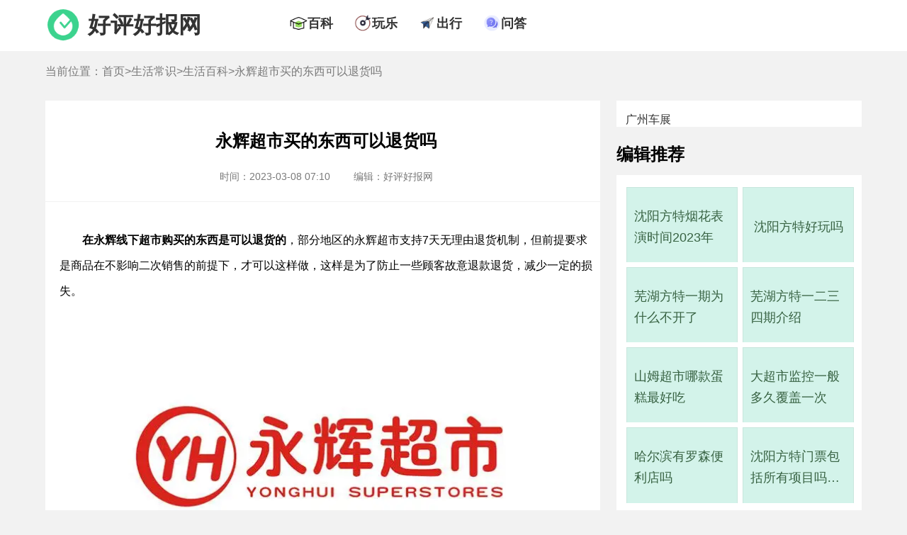

--- FILE ---
content_type: text/html; charset=UTF-8
request_url: https://www.gzhphb.com/zx/3876.html
body_size: 8105
content:
<!DOCTYPE html>
<html lang="zh-CN">
    <head>
        <meta charset="UTF-8">
        <title>永辉超市买的东西可以退货吗 - 好评好报网</title>
        <meta name="keywords" content="永辉超市,东西,可以,退货" />
        <meta name="description" content="在永辉线下超市购买的东西是可以退货的 ，部分地区的永辉超市支持7天无理由退货机制，但前提要" />
        <link rel="shortcut icon" href="//www.gzhphb.com/favicon.ico"/>
        <meta http-equiv="Cache-Control" content="no-transform "/>
        <meta content="always" name="referrer">
        <meta name="applicable-device" content="pc">
        <meta name="mobile-agent" content="format=html5;url=//m.gzhphb.com/zx/3876.html">
        <link rel="alternate" media="only screen and (max-width: 640px)" href="//m.gzhphb.com/zx/3876.html" >
        <link href="//www.gzhphb.com/gzsource/article-pc.css" rel="stylesheet" type="text/css">
        <link href="//www.gzhphb.com/gzsource/wenda-pc.css" rel="stylesheet" type="text/css">
        <!--wap适配 -->
        <script type="text/javascript">
            var a=window.location.href;if(navigator.userAgent.match(/(iPhone|iPod|Android|ios)/i)){a=a.toLowerCase();str=a.replace("www.gzhphb.com","m.gzhphb.com");window.location.href=str}
        </script>
		
<!-- info -->
<script> var myTopCatId = 14815 ; var myCatId = 14825 ; var myArtId = 3876 ; var myYhId = 9 ; var myArtTag='p' ;  </script>
<!-- info -->


    </head>

    <body>
        <div class="main">

            <div class="ssi_new_heabsder">
            <!--top begin-->
            <div class="nav">
                <div class="top-ban">
                    <div class="top-logo">
                        <img src="//www.gzhphb.com/gzsource/logo.png" />
                        <span><a href="//www.gzhphb.com/">好评好报网</a></span>
                    </div>
                    <div class="top-nav">
                        <ul>
                            <li>
                                <div class="nav-ico"><img src="//www.gzhphb.com/gzsource/baike.png" /></div>
                                <div class="nav-text"><a href="//www.gzhphb.com/zx/bk/">百科</a></div>
                            </li>
                            <li>
                                <div class="nav-ico"><img src="//www.gzhphb.com/gzsource/wanle.png" /></div>
                                <div class="nav-text"><a href="//www.gzhphb.com/tour/">玩乐</a></div>
                            </li>
                            <li>
                                <div class="nav-ico"><img src="//www.gzhphb.com/gzsource/trafic.png" /></div>
                                <div class="nav-text"><a href="//www.gzhphb.com/zx/jiaotong/">出行</a></div>
                            </li>
                           <li>
                                <div class="nav-ico"><img src="//www.gzhphb.com/gzsource/ask.png" /></div>
                                <div class="nav-text"><a href="//www.gzhphb.com/wenda/">问答</a></div>
                            </li>
                        </ul>
                    </div>
                </div>
            </div>
            <!--top end-->
</div>

            <!--nav-mbx begin-->
            <div class="nav-mbx">
                <div class="nav-mbx-list">
                    <span>当前位置：<a href='//www.gzhphb.com/'>首页</a>&gt;<a href='//www.gzhphb.com/zx/'>生活常识</a>&gt;<a href='//www.gzhphb.com/zx/bk/'>生活百科</a>&gt;永辉超市买的东西可以退货吗</span>
                </div>
            </div>
            <!--nav-mbx end-->
            <!--F2 begin-->
            <div class="main-s">
                <div class="main-s-l">
                    <div class="main-art">
                        <div class="main-art-h">
                            <h1>永辉超市买的东西可以退货吗</h1>
                            <div class="pub-info">
                                <span class="time">时间：2023-03-08 07:10</span>
                                <span class="edit">编辑：好评好报网</span>
                            </div>
                        </div>
                        <div class="main-art-body">
                            <p>
	<strong>在永辉线下超市购买的东西是可以退货的</strong>，部分地区的永辉超市支持7天无理由退货机制，但前提要求是商品在不影响二次销售的前提下，才可以这样做，这样是为了防止一些顾客故意退款退货，减少一定的损失。</p>
<p style="text-align: center;">
	<img alt="" src="/img/allimg/230224/9-230224162R4462.png" /></p>
<p>
	若超市在商品在不影响二次销售的前提下，不给退货的话是可以投诉的，永辉超市投诉电话400-887-5733或是写电子邮件举报lianzheng@yonghui.cn。</p>
<p>
	建议购买产品的时候要注意看保质期、密封性、配料表等等，以防买回去出现产品含有某些成分或食物不能吃、产品腐坏等问题。</p>

                            
                            <h2>永辉超市退款规则</h2>
<p>以下是关于永辉超市退款规则的信息：首先，就退换货时间而言，如果你购买的商品有质量问题或商品本身存在瑕疵，即可根据中提到的退货条件进行退货。另外，依据和的说法，在购买的商品符合7天无理由退换货的情况下，应该在收到商品之日起7天内提出退换货申请。其次，退款方式方面，可以要求原路返回，但为了保障交易安全，基本上都是原路返回。值得注意的是，如果发生退款，仅退回实际金额，券不做额外补偿。总结起来，对于消费者来说，可以通过联系客服中心进行退换货申请 ，此外需要注意在一定期限内提出申请 。针对退款方式，通常会要求原路返回，同时需要注意实际金额和券的差别 。当然，具体情况还需结合具体地点、商品对象和情况而加以分析和判断。</p>

                        </div>
                    </div>
                    <!--life begin-->

                    <div class="ssi_absd_xgwz_pc">
<div style="margin-bottom: 40px;">
    <script type="text/javascript" src="//goods.zsjxwj.com/common/sn/common/m/resource/ppc_vkc.js"></script>
    <!--6882952-->
</div>
</div>

                    <div class="main-t">相关文章</div>
                    <div class="main-body">
                        <ul>
                            <li>
                                <div class="main-list-conten">
                                    <span class="list-title"><a target="_blank" href="//www.gzhphb.com/zx/4273.html ">个税抵扣3600相当于省了多少钱</a></span>
                                    <span class="list-time">2023-03-07 16:40</span>
                                    <span class="list-desc"> 如果是证书的个税抵扣3600并不是说省下来多少钱，而是能在应纳税所得额中减去这3600元的专项附加扣除费用。 应纳税所得额=每一纳税年度收入额－费用（6万）－专项扣除－专项附加扣除－其...<a target="_blank" href="//www.gzhphb.com/zx/4273.html ">[详细]</a></span>
                                </div>
                            </li>
<li>
                                <div class="main-list-conten">
                                    <span class="list-title"><a target="_blank" href="//www.gzhphb.com/zx/3881.html ">德清免费一日游景点</a></span>
                                    <span class="list-time">2023-03-05 12:00</span>
                                    <span class="list-desc"> 德清比较知名、适合一日游的免费景点有 俞平伯纪念馆、塔山森林公园 ： 俞平伯纪念馆：位于湖州市德清县武康余英坊36幢。纪念馆划分了家学、红学、文学三大板块，是缅怀、纪念、学习俞...<a target="_blank" href="//www.gzhphb.com/zx/3881.html ">[详细]</a></span>
                                </div>
                            </li>
<li>
                                <div class="main-list-conten">
                                    <span class="list-title"><a target="_blank" href="//www.gzhphb.com/zx/5669.html ">人间天堂的美誉是哪个城市</a></span>
                                    <span class="list-time">2023-04-01 17:20</span>
                                    <span class="list-desc"> 苏州和杭州，是享有人间天堂美誉的两大城市 。究其原因，很大程度是因为这两座城市气候宜人、物产丰富、人才辈出，而且自然风光出众。 苏州：位于长江三角洲中部、江苏省东南部，地势...<a target="_blank" href="//www.gzhphb.com/zx/5669.html ">[详细]</a></span>
                                </div>
                            </li>
<li>
                                <div class="main-list-conten">
                                    <span class="list-title"><a target="_blank" href="//www.gzhphb.com/zx/2603.html ">云南怒江属于哪个市</a></span>
                                    <span class="list-time">2023-02-21 06:00</span>
                                    <span class="list-desc"> 云南怒江就是属于怒江傈僳族自治州（市）的，自治州等级等同于地级市。 怒江自治州的首府是泸水市，泸水市目前还是县级市。 怒江傈僳族自治州位于云南省西北部，地处怒江中游、缅滇藏...<a target="_blank" href="//www.gzhphb.com/zx/2603.html ">[详细]</a></span>
                                </div>
                            </li>
<li>
                                <div class="main-list-conten">
                                    <span class="list-title"><a target="_blank" href="//www.gzhphb.com/zx/5733.html ">安全教育平台账号被删除或归档怎么办</a></span>
                                    <span class="list-time">2023-04-04 13:20</span>
                                    <span class="list-desc"> 安全教育平台显示账号被删除或归档， 学生联系学校班主任重新添加信息即可 ，一般不会给学生的高考或学籍造成影响。 据了解，班主任作为管理员，可以进入安全教育平台的管理系统对师...<a target="_blank" href="//www.gzhphb.com/zx/5733.html ">[详细]</a></span>
                                </div>
                            </li>
<li>
                                <div class="main-list-conten">
                                    <span class="list-title"><a target="_blank" href="//www.gzhphb.com/zx/5494.html ">福州3月份天气会冷吗</a></span>
                                    <span class="list-time">2023-03-29 12:20</span>
                                    <span class="list-desc"> 福州3月份天气较凉爽，平均温度是11-19摄氏度。 福州属于典型的亚热带季风气候，气温适宜，雨量充沛。选择三月份前往福州旅游，需要携带羊毛衫、厚外套、毛衣等，且春季多雨水，记得携...<a target="_blank" href="//www.gzhphb.com/zx/5494.html ">[详细]</a></span>
                                </div>
                            </li>
<li>
                                <div class="main-list-conten">
                                    <span class="list-title"><a target="_blank" href="//www.gzhphb.com/zx/2500.html ">麦当劳12元随心配下架2022</a></span>
                                    <span class="list-time">2023-02-19 19:10</span>
                                    <span class="list-desc"> 麦当劳12元随心配没有下架，可能是部分门店因为特殊原因下架，比如火车站附近的门店。但是目前大部分城市和大部门门店都是有的，但是已经升价到13.9元，而且支只持到店取餐，外卖是点...<a target="_blank" href="//www.gzhphb.com/zx/2500.html ">[详细]</a></span>
                                </div>
                            </li>
<li>
                                <div class="main-list-conten">
                                    <span class="list-title"><a target="_blank" href="//www.gzhphb.com/zx/3890.html ">买卡贴机会后悔吗</a></span>
                                    <span class="list-time">2023-02-24 21:10</span>
                                    <span class="list-desc"> 购买卡贴机是会后悔的，卡贴机的弊端还是很明显的，不能随意的更换手机卡，同时也是不能进行刷机的，基于上述的原因，卡贴机转手还是比较困难的，毕竟大家都是嫌麻烦的，这个原因也...<a target="_blank" href="//www.gzhphb.com/zx/3890.html ">[详细]</a></span>
                                </div>
                            </li>
<li>
                                <div class="main-list-conten">
                                    <span class="list-title"><a target="_blank" href="//www.gzhphb.com/zx/5997.html ">迪士尼一辈子只能去一次吗</a></span>
                                    <span class="list-time">2023-03-25 17:30</span>
                                    <span class="list-desc"> 迪士尼肯定可以一辈子不止去一次，如果很喜欢迪士尼乐园的氛围和体验，那也可以结合自己的经济条件和旅行计划每年安排去一次或者多次游玩，而对于游玩的次数乐园是没有限定的，所以...<a target="_blank" href="//www.gzhphb.com/zx/5997.html ">[详细]</a></span>
                                </div>
                            </li>
<li>
                                <div class="main-list-conten">
                                    <span class="list-title"><a target="_blank" href="//www.gzhphb.com/zx/786.html ">杭州湾湿地公园游玩攻略</a></span>
                                    <span class="list-time">2021-06-29 17:48</span>
                                    <span class="list-desc"> 现在越来越多的各种不同主题的公园建设，也满足了广大市民的一个休闲游玩需求，特别是很多比较特别一点的公园，不仅可以起到一定的教育意义，也可以让人们了解不一样的事物。近几年...<a target="_blank" href="//www.gzhphb.com/zx/786.html ">[详细]</a></span>
                                </div>
                            </li>
<li>
                                <div class="main-list-conten">
                                    <span class="list-title"><a target="_blank" href="//www.gzhphb.com/zx/2236.html ">山姆一个会员能带几个人</a></span>
                                    <span class="list-time">2023-02-13 09:05</span>
                                    <span class="list-desc"> 山姆一个会员最多能带3个成年人 ，小朋友没有限制。根据《山姆会员商品会员章程》显示：山姆欢迎您携同亲友来访山姆。但是，为了您与其他会员的体验与权益，随行进入山姆实体门店的成...<a target="_blank" href="//www.gzhphb.com/zx/2236.html ">[详细]</a></span>
                                </div>
                            </li>
<li>
                                <div class="main-list-conten">
                                    <span class="list-title"><a target="_blank" href="//www.gzhphb.com/zx/5240.html ">吐鲁番一年四季都热吗</a></span>
                                    <span class="list-time">2023-03-27 10:20</span>
                                    <span class="list-desc"> 吐鲁番不是一年四季都热，不同季节的温度差别还是很大 ，夏季和冬季温度差别大，4月份温度快速上身，11月份温度快速下降，炎热时间还是比较长的。下图就是吐鲁番不同月份气温对比：...<a target="_blank" href="//www.gzhphb.com/zx/5240.html ">[详细]</a></span>
                                </div>
                            </li>
<li>
                                <div class="main-list-conten">
                                    <span class="list-title"><a target="_blank" href="//www.gzhphb.com/zx/4391.html ">山姆麻薯包保质期几天，山姆麻薯吃不完怎么保存</a></span>
                                    <span class="list-time">2023-03-10 10:50</span>
                                    <span class="list-desc"> 山姆麻薯包保质期一般在3-4天，如果山姆麻薯吃不完，可常温放置保存，也可以用袋子密封好放冰箱冷藏或冷冻保存 。 山姆麻薯面包的包装盒子上一般会贴上印有配料表（麻薯粉、鸡蛋液、植...<a target="_blank" href="//www.gzhphb.com/zx/4391.html ">[详细]</a></span>
                                </div>
                            </li>
<li>
                                <div class="main-list-conten">
                                    <span class="list-title"><a target="_blank" href="//www.gzhphb.com/zx/1841.html ">怎么看是火车票还是高铁票</a></span>
                                    <span class="list-time">2023-02-07 09:32</span>
                                    <span class="list-desc"> 查看购买的车票的车次开头字母就可以判断是火车票还是高铁票，如果是以G开头就是高铁票，以K、T、Z开头就是火车票，以D开头就是动车票。 比如G45为高铁，K211、Z876都是火车。 另外从车票...<a target="_blank" href="//www.gzhphb.com/zx/1841.html ">[详细]</a></span>
                                </div>
                            </li>
<li>
                                <div class="main-list-conten">
                                    <span class="list-title"><a target="_blank" href="//www.gzhphb.com/zx/2049.html ">哈站到机场打车需要多长时间</a></span>
                                    <span class="list-time">2023-02-06 12:05</span>
                                    <span class="list-desc"> 哈站到机场打车差不多1小时左右 ，若遇到天气不好、路况不好等情况大概需要1个小时20几分。建议大家尽早出行，多预留时间出来，以免突遇情况耽误个人行程。 哈尔滨站位于中国黑龙江省...<a target="_blank" href="//www.gzhphb.com/zx/2049.html ">[详细]</a></span>
                                </div>
                            </li>
<li>
                                <div class="main-list-conten">
                                    <span class="list-title"><a target="_blank" href="//www.gzhphb.com/zx/5410.html ">梵净山海拔2795米吗</a></span>
                                    <span class="list-time">2023-03-27 21:40</span>
                                    <span class="list-desc"> 梵净山最高海拔并非2795米，而是2572米 ，凤凰山是其最高峰。其余主要山峰有海拔2493米的老金顶、海拔2336米的新金顶。 梵净山位于贵州省铜仁市印江、江口、松桃三县交界处，是武陵山脉的...<a target="_blank" href="//www.gzhphb.com/zx/5410.html ">[详细]</a></span>
                                </div>
                            </li>
<li>
                                <div class="main-list-conten">
                                    <span class="list-title"><a target="_blank" href="//www.gzhphb.com/zx/7118.html ">重庆迪士尼乐园在哪里</a></span>
                                    <span class="list-time">2023-03-24 13:28</span>
                                    <span class="list-desc"> 重庆是没有迪士尼乐园的，而中国目前为止只有两个地方有迪士尼乐园，一个是在上海浦东新区川沙镇，而另一个是在中国香港的新界大屿山，如果在国内想要去迪士尼乐园游玩，那只能选择...<a target="_blank" href="//www.gzhphb.com/zx/7118.html ">[详细]</a></span>
                                </div>
                            </li>
<li>
                                <div class="main-list-conten">
                                    <span class="list-title"><a target="_blank" href="//www.gzhphb.com/zx/7178.html ">苏州平江路在哪个地铁站下</a></span>
                                    <span class="list-time">2023-04-05 01:02</span>
                                    <span class="list-desc"> 若想要乘坐地铁前往苏州平江路，可以 乘坐苏州轨道交通1号线在相门地铁站下车 ，然后步行或骑车前往。 平江路位于江苏省苏州市姑苏区，是一条沿平江河而建的小路。该路全长约1600米，南...<a target="_blank" href="//www.gzhphb.com/zx/7178.html ">[详细]</a></span>
                                </div>
                            </li>
<li>
                                <div class="main-list-conten">
                                    <span class="list-title"><a target="_blank" href="//www.gzhphb.com/zx/3468.html ">摩洛哥是世界上最富有的国家吗</a></span>
                                    <span class="list-time">2023-02-27 15:30</span>
                                    <span class="list-desc"> 摩洛哥是世界上最富有的国家之一。 2020年摩洛哥经济总量在非洲排名第六，北非排名第三。旅游业、磷酸盐出口、侨汇是摩洛哥经济主要支柱。农业上有一定基础，粮食暂时还不能自给。渔业...<a target="_blank" href="//www.gzhphb.com/zx/3468.html ">[详细]</a></span>
                                </div>
                            </li>
<li>
                                <div class="main-list-conten">
                                    <span class="list-title"><a target="_blank" href="//www.gzhphb.com/zx/5860.html ">去上海迪士尼飞哪个机场好，上海迪士尼哪个机场比较近</a></span>
                                    <span class="list-time">2023-04-04 17:37</span>
                                    <span class="list-desc"> 上海有两个机场，分别是浦东机场和虹桥机场， 距离上来说浦东机场比虹桥机场距离迪士尼更近，因此会更好。但是如果在上海除了迪士尼还有其他行程，虹桥机场更靠近市区，更方面入住市...<a target="_blank" href="//www.gzhphb.com/zx/5860.html ">[详细]</a></span>
                                </div>
                            </li>

                        </ul>
                    </div>
                    <!--life end-->
                    
                    <div class="ssi_editor_pc">
<div class="edit-handle">
	<ul>
		<li>
			<a href="https://www.gzhphb.com/zx/4564.html" target="_blank">五一穿什么衣服</a></li>
		<li>
			<a href="https://www.gzhphb.com/zx/4807.html" target="_blank">五一北京穿什么衣服</a></li>
		<li>
			<a href="https://www.gzhphb.com/zx/4850.html" target="_blank">南京五一穿什么衣服</a></li>
		<li>
			<a href="https://www.gzhphb.com/zx/5206.html" target="_blank">五一三亚天气热不热</a></li>
		<li>
			<a href="https://www.gzhphb.com/zx/7124.html" target="_blank">火车票只能提前15天买吗，五一高铁票提前多久可以买</a></li>
		<li>
			<a href="https://www.gzhphb.com/zx/7128.html" target="_blank">为什么五一从三天变成了5天，劳动节国家法定休几天</a></li>
		<li>
			<a href="https://www.gzhphb.com/zx/7130.html" target="_blank">五一假期可以拼出9天长假，五一取消七天假是哪一年</a></li>
		<li>
			<a href="https://www.gzhphb.com/zx/7133.html" target="_blank">五一黄金周，五一去哪里旅游最好最便宜</a></li>
		<li>
			<a href="https://www.gzhphb.com/zx/7136.html" target="_blank">五一去哪旅游最合适，五一旅游最佳去处</a></li>
		<li>
			<a href="https://www.gzhphb.com/zx/7138.html" target="_blank">五一劳动节的由来简短，国际劳动节</a></li>
		<li>
			<a href="https://www.gzhphb.com/zx/7141.html" target="_blank">五一劳动节的来历和意义，劳动节的风俗活动有哪些</a></li>
		<li>
			<a href="www.gzhphb.com/zx/7145.html" target="_blank">五一劳动节活动主题方案，劳动节活动主题名称</a></li>
		<li>
			<a href="https://www.gzhphb.com/zx/7148.html" target="_blank">五一劳动节手抄报内容资料，五一劳动节手抄报怎么做</a></li>
		<li>
			<a href="https://www.gzhphb.com/zx/7159.html" target="_blank">2023年五一适合结婚吗，2023年五一哪天适合结婚</a></li>
		<li>
			<a href="https://www.gzhphb.com/zx/8968.html" target="_blank">海底捞五一有69折吗，海底捞五一可以用大学生69折吗</a></li>
		<li>
			<a href="https://www.gzhphb.com/zx/8970.html" target="_blank">海底捞五一兼职有三倍工资吗</a></li>
	</ul>
</div>
<p>
	&nbsp;</p>

</div>

                </div>
                <div class="main-s-r">

                    <div class="ssi_absd_bjtjA_pc">
<div style="background: #fff;margin-bottom: 30px;padding-top: 18px;width: 100%;float: left;">

    <a href="https://www.icauto.com.cn/gzcz/" target="_blank" style="font-size: 16px;padding-left: 13px;">广州车展</a>

    <script type="text/javascript" src="//goods.zsjxwj.com/production/rmloo/static/bu_j/source/v.js"></script>
    <!--6882951-->

</div>
</div>

                    <!--bjtj begin-->
                    <div class="main-t">编辑推荐</div>
                    <div class="main-r-bjtj">
                        <ul>
                            <li>
                                <dt><a target="_blank" href="//www.gzhphb.com/zx/7633.html ">沈阳方特烟花表演时间2023年</a></dt>
                            </li>
<li>
                                <dt><a target="_blank" href="//www.gzhphb.com/zx/7629.html ">沈阳方特好玩吗</a></dt>
                            </li>
<li>
                                <dt><a target="_blank" href="//www.gzhphb.com/zx/7624.html ">芜湖方特一期为什么不开了</a></dt>
                            </li>
<li>
                                <dt><a target="_blank" href="//www.gzhphb.com/zx/7621.html ">芜湖方特一二三四期介绍</a></dt>
                            </li>
<li>
                                <dt><a target="_blank" href="//www.gzhphb.com/zx/7612.html ">山姆超市哪款蛋糕最好吃</a></dt>
                            </li>
<li>
                                <dt><a target="_blank" href="//www.gzhphb.com/zx/7610.html ">大超市监控一般多久覆盖一次</a></dt>
                            </li>
<li>
                                <dt><a target="_blank" href="//www.gzhphb.com/zx/7609.html ">哈尔滨有罗森便利店吗</a></dt>
                            </li>
<li>
                                <dt><a target="_blank" href="//www.gzhphb.com/zx/7601.html ">沈阳方特门票包括所有项目吗，沈阳方特欢乐世界门票包括哪些项目</a></dt>
                            </li>

                        </ul>
                    </div>
                    <!--bjtj end-->
                    
                    <div class="ssi_absd_bjtj_pc">

<script type="text/javascript" src="//goods.zsjxwj.com/production/rmloo/static/bu_j/source/v.js"></script>
<!--6882951-->

</div>

                    <!--cnxh begin-->
                    <div class="main-t main-t-cnxh">猜你喜欢</div>
                    <div class="main-r-cnxh">
                        <ul>
                            <li>
                                <dt><a target="_blank" href="//www.gzhphb.com/zx/7621.html ">芜湖方特一二三四期介绍</a></dt>
                            </li>
<li>
                                <dt><a target="_blank" href="//www.gzhphb.com/zx/7629.html ">沈阳方特好玩吗</a></dt>
                            </li>
<li>
                                <dt><a target="_blank" href="//www.gzhphb.com/zx/7562.html ">超市购物卡过期了还能用吗</a></dt>
                            </li>
<li>
                                <dt><a target="_blank" href="//www.gzhphb.com/zx/7633.html ">沈阳方特烟花表演时间2023年</a></dt>
                            </li>
<li>
                                <dt><a target="_blank" href="//www.gzhphb.com/zx/7517.html ">美宜佳有什么烟，美宜佳的烟是真的吗</a></dt>
                            </li>
<li>
                                <dt><a target="_blank" href="//www.gzhphb.com/zx/7383.html ">一千左右穷游可以去哪</a></dt>
                            </li>
<li>
                                <dt><a target="_blank" href="//www.gzhphb.com/zx/7492.html ">山姆超市零食推荐</a></dt>
                            </li>
<li>
                                <dt><a target="_blank" href="//www.gzhphb.com/zx/7624.html ">芜湖方特一期为什么不开了</a></dt>
                            </li>

                        </ul>
                    </div>
                    <!--cnxh end-->

                    <div class="ssi_absd_bjtj_pc">

<script type="text/javascript" src="//goods.zsjxwj.com/production/rmloo/static/bu_j/source/v.js"></script>
<!--6882951-->

</div>

                    <!--rmph begin-->
                    <div class="main-t main-t-cnxh">热门排行</div>
                    <div class="main-r-rmph">
                        <ol>
                            <li>
                                <a target="_blank" href="//www.gzhphb.com/zx/7574.html ">芜湖方特欢乐世界为什么暂停营业了，芜湖方特欢乐世界什么时候重新营业</a>
                            </li>
<li>
                                <a target="_blank" href="//www.gzhphb.com/zx/7502.html ">去超市做促销员第一天要干嘛</a>
                            </li>
<li>
                                <a target="_blank" href="//www.gzhphb.com/zx/7533.html ">生鲜超市经营范围包括哪些</a>
                            </li>
<li>
                                <a target="_blank" href="//www.gzhphb.com/zx/6052.html ">古秦淮是在哪个城市</a>
                            </li>
<li>
                                <a target="_blank" href="//www.gzhphb.com/zx/7539.html ">超市开业祝福语</a>
                            </li>
<li>
                                <a target="_blank" href="//www.gzhphb.com/zx/7556.html ">无人超市的利与弊</a>
                            </li>
<li>
                                <a target="_blank" href="//www.gzhphb.com/zx/7550.html ">易捷币怎么用</a>
                            </li>
<li>
                                <a target="_blank" href="//www.gzhphb.com/zx/7544.html ">好又多超市官方网站</a>
                            </li>
<li>
                                <a target="_blank" href="//www.gzhphb.com/zx/7569.html ">罗森和711是一个档次的吗</a>
                            </li>
<li>
                                <a target="_blank" href="//www.gzhphb.com/zx/7612.html ">山姆超市哪款蛋糕最好吃</a>
                            </li>

                          </ol>
                    </div>
                    <!--rmph end-->
                </div>           
            </div>
            <!--F2 end-->

            <div class="ssi_new_footer">
            <script type="text/javascript" src="//www.gzhphb.com/analysis/article.php"></script>
            <!--footer begin-->
            <div class="footer">
                <p>本网站所有资料均为作者提供和网友推荐收集整理而来，仅供学习和研究使用。如有侵犯你版权的，请来信指出，本站将立即改正。友情链接：<a target="_blank" href="https://www.icauto.com.cn/gzcz/">广州车展</a></p>
                <p>Copyright @ 2008 - 2023 Gzhphb Inc. All Rights Reserved</p>
                <p>gzhphb.com 版权所有 <a rel="nofollow" href="https://beian.miit.gov.cn/">粤ICP备16098522号</a></p>
                <p>联系邮箱：gzhphb_editor@foxmail.com</p>

            </div>
            <!--footer end-->
            <script>
                var _hmt = _hmt || [];
                (function() {
                  var hm = document.createElement("script");
                  hm.src = "https://hm.baidu.com/hm.js?ecbf36337ac80a36655b9192c983673a";
                  var s = document.getElementsByTagName("script")[0]; 
                  s.parentNode.insertBefore(hm, s);
                })();
            </script>
                 
</div>

        </div>
	    <!-- success -->

    </body>
</html>